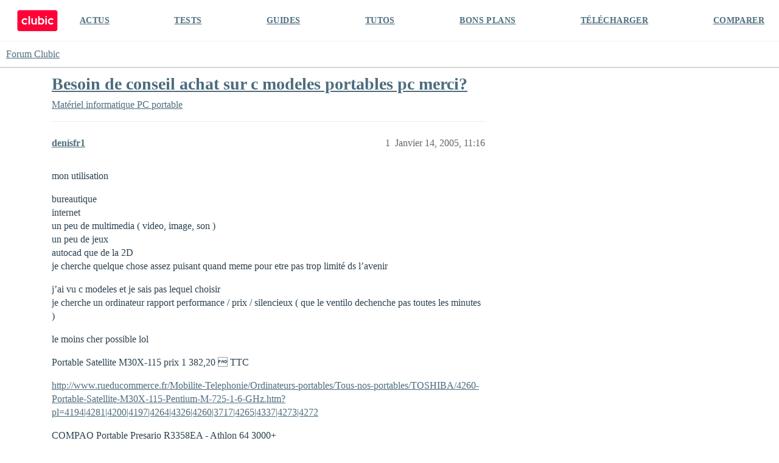

--- FILE ---
content_type: text/html; charset=utf-8
request_url: https://forum.clubic.com/t/besoin-de-conseil-achat-sur-c-modeles-portables-pc-merci/80198
body_size: 5736
content:
<!DOCTYPE html>
<html lang="fr">
  <head>
    <meta charset="utf-8">
    <title>Besoin de conseil achat sur c modeles portables pc merci? - PC portable - Forum Clubic</title>
    <meta name="description" content="mon utilisation 
bureautique 
internet 
un peu de multimedia ( video, image, son ) 
un peu de jeux 
autocad  que de la 2D 
je cherche quelque chose assez puisant quand meme pour etre pas trop limité ds l’avenir 
j’ai vu &amp;hellip;">
    <meta name="generator" content="Discourse 3.4.0.beta3-dev - https://github.com/discourse/discourse version fd5ef6896d16385eeadefae1d7558cd3a2cb2a4e">
<link rel="icon" type="image/png" href="https://clubic-discourse.s3.dualstack.eu-west-3.amazonaws.com/optimized/3X/d/0/d087801429a0e14067f0eaed5fba40697cfd6981_2_32x32.png">
<link rel="apple-touch-icon" type="image/png" href="https://clubic-discourse.s3.dualstack.eu-west-3.amazonaws.com/optimized/3X/d/0/d087801429a0e14067f0eaed5fba40697cfd6981_2_180x180.png">
<meta name="theme-color" media="all" content="#FFFFFF">

<meta name="viewport" content="width=device-width, initial-scale=1.0, minimum-scale=1.0, user-scalable=yes, viewport-fit=cover">
<link rel="canonical" href="https://forum.clubic.com/t/besoin-de-conseil-achat-sur-c-modeles-portables-pc-merci/80198" />

<link rel="search" type="application/opensearchdescription+xml" href="https://forum.clubic.com/opensearch.xml" title="Forum Clubic Search">

    <link href="/stylesheets/color_definitions_clubic_1_2_fea581a9d8017ca01fc4ba609afde0e88801757d.css?__ws=forum.clubic.com" media="all" rel="stylesheet" class="light-scheme"/>

  <link href="/stylesheets/desktop_cd3df497ba80709f1a650b6c91f180086ca0b6c7.css?__ws=forum.clubic.com" media="all" rel="stylesheet" data-target="desktop"  />



  <link href="/stylesheets/checklist_cd3df497ba80709f1a650b6c91f180086ca0b6c7.css?__ws=forum.clubic.com" media="all" rel="stylesheet" data-target="checklist"  />
  <link href="/stylesheets/discourse-data-explorer_cd3df497ba80709f1a650b6c91f180086ca0b6c7.css?__ws=forum.clubic.com" media="all" rel="stylesheet" data-target="discourse-data-explorer"  />
  <link href="/stylesheets/discourse-details_cd3df497ba80709f1a650b6c91f180086ca0b6c7.css?__ws=forum.clubic.com" media="all" rel="stylesheet" data-target="discourse-details"  />
  <link href="/stylesheets/discourse-lazy-videos_cd3df497ba80709f1a650b6c91f180086ca0b6c7.css?__ws=forum.clubic.com" media="all" rel="stylesheet" data-target="discourse-lazy-videos"  />
  <link href="/stylesheets/discourse-local-dates_cd3df497ba80709f1a650b6c91f180086ca0b6c7.css?__ws=forum.clubic.com" media="all" rel="stylesheet" data-target="discourse-local-dates"  />
  <link href="/stylesheets/discourse-narrative-bot_cd3df497ba80709f1a650b6c91f180086ca0b6c7.css?__ws=forum.clubic.com" media="all" rel="stylesheet" data-target="discourse-narrative-bot"  />
  <link href="/stylesheets/discourse-presence_cd3df497ba80709f1a650b6c91f180086ca0b6c7.css?__ws=forum.clubic.com" media="all" rel="stylesheet" data-target="discourse-presence"  />
  <link href="/stylesheets/docker_manager_cd3df497ba80709f1a650b6c91f180086ca0b6c7.css?__ws=forum.clubic.com" media="all" rel="stylesheet" data-target="docker_manager"  />
  <link href="/stylesheets/footnote_cd3df497ba80709f1a650b6c91f180086ca0b6c7.css?__ws=forum.clubic.com" media="all" rel="stylesheet" data-target="footnote"  />
  <link href="/stylesheets/poll_cd3df497ba80709f1a650b6c91f180086ca0b6c7.css?__ws=forum.clubic.com" media="all" rel="stylesheet" data-target="poll"  />
  <link href="/stylesheets/spoiler-alert_cd3df497ba80709f1a650b6c91f180086ca0b6c7.css?__ws=forum.clubic.com" media="all" rel="stylesheet" data-target="spoiler-alert"  />
  <link href="/stylesheets/poll_desktop_cd3df497ba80709f1a650b6c91f180086ca0b6c7.css?__ws=forum.clubic.com" media="all" rel="stylesheet" data-target="poll_desktop"  />

  <link href="/stylesheets/desktop_theme_4_33de20473bba072e459c9ea0fdf1cd44bfddb385.css?__ws=forum.clubic.com" media="all" rel="stylesheet" data-target="desktop_theme" data-theme-id="4" data-theme-name="custom header links"/>
<link href="/stylesheets/desktop_theme_2_3aa9c479d91e594f5fbc19d4e942db17d0cf5634.css?__ws=forum.clubic.com" media="all" rel="stylesheet" data-target="desktop_theme" data-theme-id="2" data-theme-name="default"/>

    
    <meta id="data-ga-universal-analytics" data-tracking-code="G-Q10J6CP7F9" data-json="{&quot;cookieDomain&quot;:&quot;clubic.com&quot;}" data-auto-link-domains="">

  <script async src="https://www.googletagmanager.com/gtag/js?id=G-Q10J6CP7F9" nonce="7H97IQS3t3Jao9JWR3XLfEphI"></script>
  <script defer src="/assets/google-universal-analytics-v4-e154af4adb3c483a3aba7f9a7229b8881cdc5cf369290923d965a2ad30163ae8.js" data-discourse-entrypoint="google-universal-analytics-v4" nonce="7H97IQS3t3Jao9JWR3XLfEphI"></script>


        <link rel="alternate nofollow" type="application/rss+xml" title="Flux RSS de « Besoin de conseil achat sur c modeles portables pc merci? »" href="https://forum.clubic.com/t/besoin-de-conseil-achat-sur-c-modeles-portables-pc-merci/80198.rss" />
    <meta property="og:site_name" content="Forum Clubic" />
<meta property="og:type" content="website" />
<meta name="twitter:card" content="summary_large_image" />
<meta name="twitter:image" content="https://clubic-discourse.s3.dualstack.eu-west-3.amazonaws.com/original/3X/d/3/d305afefb92d9f0fdda6881b9cfa3e41c9036cd6.png" />
<meta property="og:image" content="https://clubic-discourse.s3.dualstack.eu-west-3.amazonaws.com/original/3X/d/3/d305afefb92d9f0fdda6881b9cfa3e41c9036cd6.png" />
<meta property="og:url" content="https://forum.clubic.com/t/besoin-de-conseil-achat-sur-c-modeles-portables-pc-merci/80198" />
<meta name="twitter:url" content="https://forum.clubic.com/t/besoin-de-conseil-achat-sur-c-modeles-portables-pc-merci/80198" />
<meta property="og:title" content="Besoin de conseil achat sur c modeles portables pc merci?" />
<meta name="twitter:title" content="Besoin de conseil achat sur c modeles portables pc merci?" />
<meta property="og:description" content="mon utilisation  bureautique  internet  un peu de multimedia ( video, image, son )  un peu de jeux  autocad  que de la 2D  je cherche quelque chose assez puisant quand meme pour etre pas trop limité ds l’avenir  j’ai vu c modeles et je sais pas lequel choisir  je cherche un ordinateur rapport performance / prix / silencieux ( que le ventilo dechenche pas toutes les minutes )  le moins cher possible lol  Portable Satellite M30X-115    prix 1 382,20  TTC  http://www.rueducommerce.fr/Mobilite-Tele..." />
<meta name="twitter:description" content="mon utilisation  bureautique  internet  un peu de multimedia ( video, image, son )  un peu de jeux  autocad  que de la 2D  je cherche quelque chose assez puisant quand meme pour etre pas trop limité ds l’avenir  j’ai vu c modeles et je sais pas lequel choisir  je cherche un ordinateur rapport performance / prix / silencieux ( que le ventilo dechenche pas toutes les minutes )  le moins cher possible lol  Portable Satellite M30X-115    prix 1 382,20  TTC  http://www.rueducommerce.fr/Mobilite-Tele..." />
<meta property="og:article:section" content="Matériel informatique" />
<meta property="og:article:section:color" content="25AAE2" />
<meta property="og:article:section" content="PC portable" />
<meta property="og:article:section:color" content="652D90" />
<meta property="article:published_time" content="2005-01-14T11:16:56+00:00" />
<meta property="og:ignore_canonical" content="true" />


    
  </head>
  <body class="crawler ">
    <div class="HeaderClubic">
    <div class="LogoClubic"><a href="https://www.clubic.com" data-auto-route="true"><svg fill-rule="evenodd" stroke-miterlimit="10" clip-rule="evenodd" viewBox="0 0 1643 876">
                <path fill="#ff0037" fill-rule="nonzero" stroke="#ff0037" stroke-width="4.17" d="M1539.78 854.271H101.05c-44.063 0-80.113-36.05-80.113-80.121V101.062c0-44.071 36.054-80.125 80.125-80.125h1440.06c44.062 0 80.116 36.059 80.116 80.125 0 0-1.054 479.313-1.333 673.225-.067 44.204-35.921 79.984-80.125 79.984z"></path>
                <path fill="#fff" fill-rule="nonzero" d="M734.973 496.486c0 33.288-29.458 47.963-47.962 47.963-22.367 0-47.958-16.983-47.958-47.963V338.999h-59.459s.446 99.296.446 157.487c0 55.992 46.271 95.963 95.921 95.963 35.792 0 59.012-20.308 59.012-20.308v16.112h59.459V338.999h-59.459v157.487zm-417.592 36.507c-40.921 0-73.567-35.437-68.925-77.295 3.437-31.021 27.996-56.409 58.904-60.734 19.221-2.691 37.2 2.504 51.167 12.817 10.804 7.975 27.704 8.087 38.083-.429l24.504-20.117c-24.579-33.321-64.821-54.375-109.858-52.292-64.738 3-117.925 54.896-122.383 119.546-5.188 75.284 54.337 137.963 128.508 137.963 38.375 0 72.829-16.792 96.429-43.417l-19.15-22.012c-9.871-11.342-26.617-13.721-39.171-5.442-10.933 7.212-24.029 11.412-38.108 11.412"></path>
                <path fill="#fff" d="M1136.38 253.917h59.458v44.875h-59.458zm0 85.079h59.458v249.258h-59.458z"></path>
                <path fill="#fff" fill-rule="nonzero" d="M1366.61 532.993c-39.55 0-71.367-33.095-69.271-73.1 1.796-34.233 29.275-62.604 63.437-65.395 16.296-1.334 31.53 2.975 43.967 11.179 12.896 8.508 30 6.55 40.142-5.104l18.808-21.621c-24.567-28.146-61.171-45.513-101.787-44.063-65.3 2.325-119.309 54.417-123.805 119.6-5.191 75.279 54.338 137.963 128.509 137.963 38.733 0 73.466-17.1 97.083-44.154l-18.817-21.63c-10.025-11.516-27.054-13.845-39.745-5.354-11.017 7.379-24.267 11.679-38.521 11.679m-399.579 6.702c-36.671 0-66.404-34.058-66.404-76.071 0-42.012 29.733-76.071 66.404-76.071 36.675 0 66.404 34.059 66.404 76.071 0 42.013-29.729 76.071-66.404 76.071m10.125-204.892c-25.358 0-48.833 8.842-68.017 23.871V253.92h-59.458v334.333h59.458v-19.675c19.184 15.03 42.659 23.871 68.017 23.871 64.771 0 117.275-57.679 117.275-128.825 0-71.146-52.504-128.821-117.275-128.821"></path>
                <path fill="#fff" d="M464.203 253.917h59.458v334.337h-59.458z"></path>
                </svg></a></div>
    <div class="NavClubic">
        <ul>
            <li><a href="https://www.clubic.com/actualites-informatique/">ACTUS</a></li>
            <li><a href="https://www.clubic.com/test-produit/">TESTS</a></li>
            <li><a href="https://www.clubic.com/guide-achat/">GUIDES</a></li>
            <li><a href="https://www.clubic.com/tutoriel/">TUTOS</a></li>
            <li><a href="https://www.clubic.com/bons-plans/">BONS PLANS</a></li>
            <li><a href="https://www.clubic.com/telecharger/">TÉLÉCHARGER</a></li>
            <li><a href="https://www.clubic.com/comparer/">COMPARER</a></li>
        </ul>
    </div>
</div>
    <header>
  <a href="/">
    Forum Clubic
  </a>
</header>

    <div id="main-outlet" class="wrap" role="main">
        <div id="topic-title">
    <h1>
      <a href="/t/besoin-de-conseil-achat-sur-c-modeles-portables-pc-merci/80198">Besoin de conseil achat sur c modeles portables pc merci?</a>
    </h1>

      <div class="topic-category" itemscope itemtype="http://schema.org/BreadcrumbList">
          <span itemprop="itemListElement" itemscope itemtype="http://schema.org/ListItem">
            <a href="/c/hardware-general/ordinateurs-portables-pda-mobile/11" class="badge-wrapper bullet" itemprop="item">
              <span class='badge-category-bg' style='background-color: #25AAE2'></span>
              <span class='badge-category clear-badge'>
                <span class='category-name' itemprop='name'>Matériel informatique</span>
              </span>
            </a>
            <meta itemprop="position" content="1" />
          </span>
          <span itemprop="itemListElement" itemscope itemtype="http://schema.org/ListItem">
            <a href="/c/hardware-general/ordinateurs-portables-pda-mobile/11" class="badge-wrapper bullet" itemprop="item">
              <span class='badge-category-bg' style='background-color: #652D90'></span>
              <span class='badge-category clear-badge'>
                <span class='category-name' itemprop='name'>PC portable</span>
              </span>
            </a>
            <meta itemprop="position" content="2" />
          </span>
      </div>

  </div>

  

    <div itemscope itemtype='http://schema.org/DiscussionForumPosting'>
      <meta itemprop='headline' content='Besoin de conseil achat sur c modeles portables pc merci?'>
      <link itemprop='url' href='https://forum.clubic.com/t/besoin-de-conseil-achat-sur-c-modeles-portables-pc-merci/80198'>
      <meta itemprop='datePublished' content='2005-01-14T11:16:56Z'>
        <meta itemprop='articleSection' content='PC portable'>
      <meta itemprop='keywords' content=''>
      <div itemprop='publisher' itemscope itemtype="http://schema.org/Organization">
        <meta itemprop='name' content='Clubic SAS'>
      </div>


          <div id='post_1'  class='topic-body crawler-post'>
            <div class='crawler-post-meta'>
              <span class="creator" itemprop="author" itemscope itemtype="http://schema.org/Person">
                <a itemprop="url" href='https://forum.clubic.com/u/denisfr1'><span itemprop='name'>denisfr1</span></a>
                
              </span>

                <link itemprop="mainEntityOfPage" href="https://forum.clubic.com/t/besoin-de-conseil-achat-sur-c-modeles-portables-pc-merci/80198">


              <span class="crawler-post-infos">
                  <time  datetime='2005-01-14T11:16:56Z' class='post-time'>
                    Janvier 14, 2005, 11:16 
                  </time>
                  <meta itemprop='dateModified' content='2005-01-14T11:16:56Z'>
              <span itemprop='position'>1</span>
              </span>
            </div>
            <div class='post' itemprop='text'>
              <p>mon utilisation</p>
<p>bureautique<br>
internet<br>
un peu de multimedia ( video, image, son )<br>
un peu de jeux<br>
autocad  que de la 2D<br>
je cherche quelque chose assez puisant quand meme pour etre pas trop limité ds l’avenir</p>
<p>j’ai vu c modeles et je sais pas lequel choisir<br>
je cherche un ordinateur rapport performance / prix / silencieux ( que le ventilo dechenche pas toutes les minutes )</p>
<p>le moins cher possible lol</p>
<p>Portable Satellite M30X-115    prix 1 382,20  TTC</p>
<p><a href="http://www.rueducommerce.fr/Mobilite-Telephonie/Ordinateurs-portables/Tous-nos-portables/TOSHIBA/4260-Portable-Satellite-M30X-115-Pentium-M-725-1-6-GHz.htm?pl=4194%7C4281%7C4200%7C4197%7C4264%7C4326%7C4260%7C3717%7C4265%7C4337%7C4273%7C4272" target="_blank" rel="noopener nofollow ugc">http://www.rueducommerce.fr/Mobilite-Telephonie/Ordinateurs-portables/Tous-nos-portables/TOSHIBA/4260-Portable-Satellite-M30X-115-Pentium-M-725-1-6-GHz.htm?pl=4194|4281|4200|4197|4264|4326|4260|3717|4265|4337|4273|4272</a></p>
<p>COMPAQ Portable Presario R3358EA - Athlon 64 3000+</p>
<p><a href="http://www.rueducommerce.fr/Mobilite-Telephonie/Ordinateurs-portables/Tous-nos-portables/COMPAQ/4252-Portable-Presario-R3358EA-Athlon-64-3000.htm?pl=4251%7C4252%7C4256" target="_blank" rel="noopener nofollow ugc">http://www.rueducommerce.fr/Mobilite-Telephonie/Ordinateurs-portables/Tous-nos-portables/COMPAQ/4252-Portable-Presario-R3358EA-Athlon-64-3000.htm?pl=4251|4252|4256</a><br>
prix 1 163,95  TTC</p>
<p>ou le</p>
<p>ACER Portable Aspire 1683WLMi - Pentium M 735 (1.7GHz)<br>
<a href="http://www.rueducommerce.fr/Mobilite-Telephonie/Ordinateurs-portables/Tous-nos-portables/ACER/4240-Portable-Aspire-1683WLMi-Pentium-M-735-1-7GHz.htm?pl=4324%7C4325%7C4177%7C4225%7C4322%7C4274%7C4068%7C4039%7C4335%7C4224%7C4246%7C4239%7C4140%7C4042%7C4235%7C4247%7C3991%7C4222%7C4243%7C4178%7C4218%7C4240%7C4287%7C4374" target="_blank" rel="noopener nofollow ugc">http://www.rueducommerce.fr/Mobilite-Telephonie/Ordinateurs-portables/Tous-nos-portables/ACER/4240-Portable-Aspire-1683WLMi-Pentium-M-735-1-7GHz.htm?pl=4324|4325|4177|4225|4322|4274|4068|4039|4335|4224|4246|4239|4140|4042|4235|4247|3991|4222|4243|4178|4218|4240|4287|4374</a><br>
prix 1377 </p>
<p>ou</p>
<p>ACER Portable Aspire 1524WLMi  - AMD Athlon 64 3400+  ou le modele 1522</p>
<p>prix 1319 </p>
<p>merci pour vos conseils</p>
            </div>

            <div itemprop="interactionStatistic" itemscope itemtype="http://schema.org/InteractionCounter">
              <meta itemprop="interactionType" content="http://schema.org/LikeAction"/>
              <meta itemprop="userInteractionCount" content="0" />
              <span class='post-likes'></span>
            </div>

          </div>
          <div id='post_2' itemprop='comment' itemscope itemtype='http://schema.org/Comment' class='topic-body crawler-post'>
            <div class='crawler-post-meta'>
              <span class="creator" itemprop="author" itemscope itemtype="http://schema.org/Person">
                <a itemprop="url" href='https://forum.clubic.com/u/Seb_1_1'><span itemprop='name'>Seb_1_1</span></a>
                
              </span>



              <span class="crawler-post-infos">
                  <time itemprop='datePublished' datetime='2005-01-14T22:59:59Z' class='post-time'>
                    Janvier 14, 2005, 10:59 
                  </time>
                  <meta itemprop='dateModified' content='2005-01-14T22:59:59Z'>
              <span itemprop='position'>2</span>
              </span>
            </div>
            <div class='post' itemprop='text'>
              <p>Peux tu définir : ‹&nbsp;un peu de jeu&nbsp;› car cela ne veut rien dire.</p>
            </div>

            <div itemprop="interactionStatistic" itemscope itemtype="http://schema.org/InteractionCounter">
              <meta itemprop="interactionType" content="http://schema.org/LikeAction"/>
              <meta itemprop="userInteractionCount" content="0" />
              <span class='post-likes'></span>
            </div>

          </div>
          <div id='post_3' itemprop='comment' itemscope itemtype='http://schema.org/Comment' class='topic-body crawler-post'>
            <div class='crawler-post-meta'>
              <span class="creator" itemprop="author" itemscope itemtype="http://schema.org/Person">
                <a itemprop="url" href='https://forum.clubic.com/u/denisfr1'><span itemprop='name'>denisfr1</span></a>
                
              </span>



              <span class="crawler-post-infos">
                  <time itemprop='datePublished' datetime='2005-01-14T23:14:28Z' class='post-time'>
                    Janvier 14, 2005, 11:14 
                  </time>
                  <meta itemprop='dateModified' content='2005-01-14T23:14:28Z'>
              <span itemprop='position'>3</span>
              </span>
            </div>
            <div class='post' itemprop='text'>
              <p>pour les jeux c pas le plus important</p>
<p>je joue pas trellement et rarement au jeux 3d</p>
<p>j’ai vu la gamme asus «&nbsp;Il ressort de tout ça que je ne vois pas quoi prendre de mieux que le ASUS M6BCE16-RW  ou le Acer Aspire 1683 WLMI.<br>
Ou alors le Toshiba M30X-115 Mobility Radeon 9700!&nbsp;»</p>
            </div>

            <div itemprop="interactionStatistic" itemscope itemtype="http://schema.org/InteractionCounter">
              <meta itemprop="interactionType" content="http://schema.org/LikeAction"/>
              <meta itemprop="userInteractionCount" content="0" />
              <span class='post-likes'></span>
            </div>

          </div>
          <div id='post_4' itemprop='comment' itemscope itemtype='http://schema.org/Comment' class='topic-body crawler-post'>
            <div class='crawler-post-meta'>
              <span class="creator" itemprop="author" itemscope itemtype="http://schema.org/Person">
                <a itemprop="url" href='https://forum.clubic.com/u/Seb_1_1'><span itemprop='name'>Seb_1_1</span></a>
                
              </span>



              <span class="crawler-post-infos">
                  <time itemprop='datePublished' datetime='2005-01-14T23:34:19Z' class='post-time'>
                    Janvier 14, 2005, 11:34 
                  </time>
                  <meta itemprop='dateModified' content='2005-01-14T23:34:19Z'>
              <span itemprop='position'>4</span>
              </span>
            </div>
            <div class='post' itemprop='text'>
              <p>Déja, tu as un impératif dans le choix de ton processeur. Tu dois prendre un Pentium M ou Celeron M (pour le prix).</p>
<p>As tu lu la FAQ?</p>
<p>Asus, bonne réputation tout comme la gamme XBook.</p>
            </div>

            <div itemprop="interactionStatistic" itemscope itemtype="http://schema.org/InteractionCounter">
              <meta itemprop="interactionType" content="http://schema.org/LikeAction"/>
              <meta itemprop="userInteractionCount" content="0" />
              <span class='post-likes'></span>
            </div>

          </div>
          <div id='post_5' itemprop='comment' itemscope itemtype='http://schema.org/Comment' class='topic-body crawler-post'>
            <div class='crawler-post-meta'>
              <span class="creator" itemprop="author" itemscope itemtype="http://schema.org/Person">
                <a itemprop="url" href='https://forum.clubic.com/u/denisfr1'><span itemprop='name'>denisfr1</span></a>
                
              </span>



              <span class="crawler-post-infos">
                  <time itemprop='datePublished' datetime='2005-01-14T23:37:32Z' class='post-time'>
                    Janvier 14, 2005, 11:37 
                  </time>
                  <meta itemprop='dateModified' content='2005-01-14T23:37:32Z'>
              <span itemprop='position'>5</span>
              </span>
            </div>
            <div class='post' itemprop='text'>
              <p>oui j’ai lu la faq , je pense vraiment que c pc sont fait pour moi, mais lequel est mieu là j’ai du mal car il se resemble beaucoup niveau perf</p>
            </div>

            <div itemprop="interactionStatistic" itemscope itemtype="http://schema.org/InteractionCounter">
              <meta itemprop="interactionType" content="http://schema.org/LikeAction"/>
              <meta itemprop="userInteractionCount" content="0" />
              <span class='post-likes'></span>
            </div>

          </div>
          <div id='post_6' itemprop='comment' itemscope itemtype='http://schema.org/Comment' class='topic-body crawler-post'>
            <div class='crawler-post-meta'>
              <span class="creator" itemprop="author" itemscope itemtype="http://schema.org/Person">
                <a itemprop="url" href='https://forum.clubic.com/u/e_m_t'><span itemprop='name'>e_m_t</span></a>
                
              </span>



              <span class="crawler-post-infos">
                  <time itemprop='datePublished' datetime='2005-01-15T10:21:05Z' class='post-time'>
                    Janvier 15, 2005, 10:21 
                  </time>
                  <meta itemprop='dateModified' content='2005-01-15T10:21:05Z'>
              <span itemprop='position'>6</span>
              </span>
            </div>
            <div class='post' itemprop='text'>
              <p>Si ça peux t’aider, Acer a moins bonne réputation en ce moment.</p>
            </div>

            <div itemprop="interactionStatistic" itemscope itemtype="http://schema.org/InteractionCounter">
              <meta itemprop="interactionType" content="http://schema.org/LikeAction"/>
              <meta itemprop="userInteractionCount" content="0" />
              <span class='post-likes'></span>
            </div>

          </div>
    </div>


    




    </div>
    <footer class="container wrap">
  <nav class='crawler-nav'>
    <ul>
      <li itemscope itemtype='http://schema.org/SiteNavigationElement'>
        <span itemprop='name'>
          <a href='/' itemprop="url">Accueil </a>
        </span>
      </li>
      <li itemscope itemtype='http://schema.org/SiteNavigationElement'>
        <span itemprop='name'>
          <a href='/categories' itemprop="url">Catégories </a>
        </span>
      </li>
      <li itemscope itemtype='http://schema.org/SiteNavigationElement'>
        <span itemprop='name'>
          <a href='/guidelines' itemprop="url">Lignes directrices </a>
        </span>
      </li>
        <li itemscope itemtype='http://schema.org/SiteNavigationElement'>
          <span itemprop='name'>
            <a href='/tos' itemprop="url">Conditions générales d&#39;utilisation </a>
          </span>
        </li>
        <li itemscope itemtype='http://schema.org/SiteNavigationElement'>
          <span itemprop='name'>
            <a href='https://www.clubic.com/politique_de_confidentialite/' itemprop="url">Politique de confidentialité </a>
          </span>
        </li>
    </ul>
  </nav>
  <p class='powered-by-link'>Optimisé par <a href="https://www.discourse.org">Discourse</a>, le rendu est meilleur quand JavaScript est activé.</p>
</footer>

    
    
<script defer="" src="/theme-javascripts/0eb031204e51945f37470fcc8908f6f1748986e3.js?__ws=forum.clubic.com" data-theme-id="2" nonce="7H97IQS3t3Jao9JWR3XLfEphI"></script>

  </body>
  
</html>
